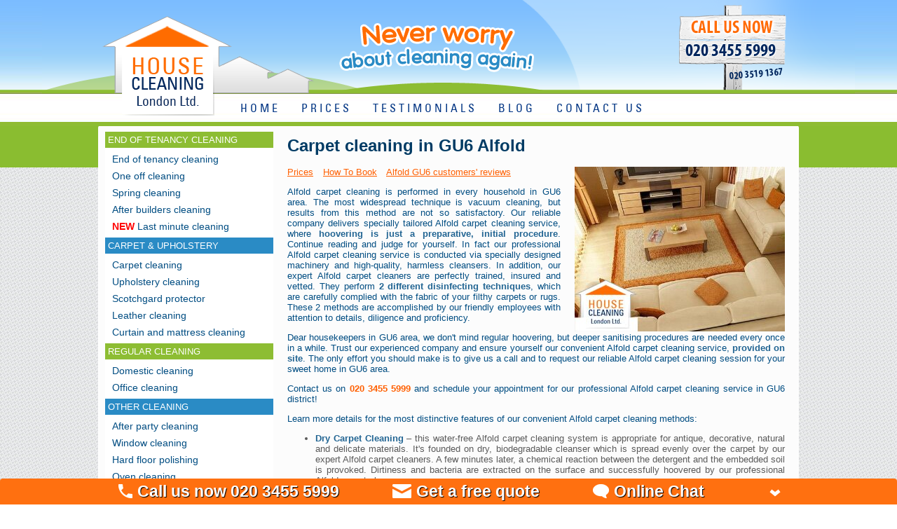

--- FILE ---
content_type: text/html; charset=utf-8
request_url: https://housecleaning-london.co.uk/carpet-cleaning-gu6-alfold.html
body_size: 6391
content:
<!DOCTYPE HTML PUBLIC "-//W3C//DTD HTML 4.01 Transitional//EN"
"http://www.w3.org/TR/html4/loose.dtd">
<html lang="en-gb">
<head>
  <title>Dry & Steam Carpet Cleaning in Alfold GU6</title>
  <meta name="description" content="We offer wide variety of carpet cleaning services in Alfold GU6 including: steam, dry and deep carpet cleaning. Book today on 020 3455 5999.">
  <meta name="Keywords" content="carpet cleaning alfold, cleaners alfold">
  <meta http-equiv="content-type" content="text/html; charset=utf-8">
  <meta http-equiv="Content-Language" content="en-gb">
  <meta name="Allow-search" content="yes">
  <meta name="Revisit-after" content="3 Days">
  <meta name="Rating" content="general">
  <meta name="Distribution" content="global">
  <meta name="SKYPE_TOOLBAR" content="SKYPE_TOOLBAR_PARSER_COMPATIBLE">
  <meta name="format-detection" content="telephone=yes">
  <meta name="viewport" content="width=device-width, initial-scale=1.0, maximum-scale=1, user-scalable=no">
  <meta name="MobileOptimized" content="320">
  <meta name="HandheldFriendly" content="True">
  <link rel="canonical" href="/carpet-cleaning-gu6-alfold.html">
  <link rel="stylesheet" type="text/css" href="/global.css">
  <link rel="stylesheet" type="text/css" href="/style.css">
  <link rel="stylesheet" type="text/css" href="/accordion.css">
  <link rel="stylesheet" href="/js/lightbox.css">
  <script type="text/javascript" src="/js/jquery-1.8.3.js"></script>
  <script type="text/javascript" src="/js/1.9.2.jquery-ui.js"></script>
  <script type="text/javascript">
        var hash = window.location.hash;
        hash=parseInt(hash.replace("#","")); 
        if(!hash){ hash=0;}     
        //alert(hash);
    $(function() {
        $( "#accordion" ).accordion({ active: hash, collapsible: true, autoHeight: false });
    });
  </script>
  <link href="/images/favicon.png" rel="shortcut icon" type="image/x-icon">
  <script type="text/javascript" src="/js/slider.js"></script>
  <script type="text/javascript" src="/js/script.js"></script>
  <script type="text/javascript" src="/js/jquery.hreftel.js"></script>
  <script type="text/javascript" src="/js/lightbox.min.js"></script>
  <script>

                $(function(){
                        //$( window ).resize(function() {
                                if( /Android|webOS|iPhone|BlackBerry/i.test(navigator.userAgent) ) {  //if($( window ).width() <640) {
                                        jQuery('.phone').hreftel();
                                }
                        //});
                        
                        $('#slides').slides({
                                preload: true,
                                preloadImage: '/img/loading.gif',
                                play: 5000,
                                pause: 2500,
                                slideSpeed: 600,
                                hoverPause: true
                        });
                });
                
                
                var ww = window.innerWidth;

  $(document).ready(function() {
        $(".nav li a").each(function() {
                if ($(this).next().length > 0) {
                        $(this).addClass("parent");
                };
        })
        
        $(".toggleMenu").click(function(event) {
                event.preventDefault();
                $(this).toggleClass("active");
                $(".nav").toggle();
        });
        adjustMenu();
  })

  $(window).bind('resize orientationchange', function() {
        ww = window.innerWidth;
        adjustMenu();
  });

  var adjustMenu = function() {
        if (ww < 991) {
                $(".toggleMenu").css("display", "inline-block");
                if (!$(".toggleMenu").hasClass("active")) {
                        $(".nav").hide();
                } else {
                        $(".nav").show();
                }
                $(".nav li").unbind('mouseenter mouseleave');
                $(".nav li a.parent").unbind('click').bind('click', function(event) {
                        // must be attached to anchor element to prevent bubbling
                        event.preventDefault();
                        $(this).parent("li").toggleClass("hover");
                });
        } else {$(".nav").hide(); $(".toggleMenu").hide();}
  }

  </script>
  <link href="https://plus.google.com/116940144862237856631" rel="publisher">
</head>
<body>
  ﻿
  <div class="phone-header">
    <div class="phone-top">
      <div class="phone-logo">
        <a href="/" title="House Cleaning London"></a>
        <div class="phone-home"></div>
        <div class="phone-top-phone">
          <span class="top-phone-numberm">020 3455 5999</span>
        </div>
      </div>
    </div>
    <div class="clear"></div>
  </div><a class="toggleMenu" href="#">SERVICES</a> <a href="/prices.html" class="mobile-prices">PRICES</a>
  <ul class="nav">
    <li>
      <a href="#">END OF TENANCY CLEANING</a>
      <ul>
        <li><a href="/end-of-tenancy-cleaning-london.html" title="End of tenancy cleaning">End of tenancy cleaning</a></li>
        <li><a href="/one-off-cleaning-london.html" title="One off cleaning">One off cleaning</a></li>
        <li><a href="/spring-cleaning-london.html" title="Spring cleaning">Spring cleaning</a></li>
        <li><a href="/after-builders-cleaning-london.html" title="After builders cleaning">After builders cleaning</a></li>
        <li><a href="/last-minute-cleaning.html" title="Last minute cleaning">Last minute cleaning</a></li>
      </ul>
    </li>
    <li>
      <a href="#">CARPET & UPHOLSTERY</a>
      <ul>
        <li><a href="/carpet-cleaning-london.html" title="Carpet cleaning">Carpet cleaning</a></li>
        <li><a href="/upholstery-cleaning-london.html" title="Upholstery cleaning">Upholstery cleaning</a></li>
        <li><a href="/scotchgard-protector-london.html" title="Scotchgard protector">Scotchgard protector</a></li>
        <li><a href="/leather-cleaning-london.html" title="Leather cleaning">Leather cleaning</a></li>
        <li><a href="/curtain-and-mattress-cleaning-london.html" title="Curtain and mattress cleaning">Curtain and mattress cleaning</a></li>
      </ul>
    </li>
    <li>
      <a href="#">REGULAR CLEANING</a>
      <ul>
        <li><a href="/domestic-cleaning-london.html" title="Domestic cleaning">Domestic cleaning</a></li>
        <li><a href="/office-cleaning.html" title="Office cleaning">Office cleaning</a></li>
      </ul>
    </li>
    <li>
      <a href="#">OTHER SERVICES</a>
      <ul>
        <li><a href="/after-party-cleaning-london.html" title="After party cleaning">After party cleaning</a></li>
        <li><a href="/window-cleaning-london.html" title="Window cleaning">Window cleaning</a></li>
        <li><a href="/hard-floor-polishing-london.html" title="Hard floor polishing">Hard floor polishing</a></li>
        <li><a href="/oven-cleaning-london.html" title="Oven cleaning">Oven cleaning</a></li>
        <li><a href="/gardening-services-london.html" title="Gardening services">Gardening services</a></li>
      </ul>
    </li>
  </ul>
  <div class="mid">
    <div class="mid-green">
      <div class="mid-wrapper">
        <div class="content-column right">
          <div id="content">
            <h1>Carpet cleaning in GU6 Alfold</h1><a class="toplink" href="#Service%20Prices">Prices</a>&nbsp;<a class="toplink" href="#How%20To%20Book">How To Book</a>&nbsp;<a class="toplink" href="#Reviews">Alfold GU6 customers' reviews</a>
            <div class="image-right"><img src="images/carpet-cleaning1.jpg" alt="Carpet Cleaning London" width="300" height="235" border="0"></div>
            <p>Alfold carpet cleaning is performed in every household in GU6 area. The most widespread technique is vacuum cleaning, but results from this method are not so satisfactory. Our reliable company delivers specially tailored Alfold carpet cleaning service, where <strong>hoovering is just a preparative, initial procedure</strong>. Continue reading and judge for yourself. In fact our professional Alfold carpet cleaning service is conducted via specially designed machinery and high-quality, harmless cleansers. In addition, our expert Alfold carpet cleaners are perfectly trained, insured and vetted. They perform <strong>2 different disinfecting techniques</strong>, which are carefully complied with the fabric of your filthy carpets or rugs. These 2 methods are accomplished by our friendly employees with attention to details, diligence and proficiency.</p>
            <p>Dear housekeepers in GU6 area, we don't mind regular hoovering, but deeper sanitising procedures are needed every once in a while. Trust our experienced company and ensure yourself our convenient Alfold carpet cleaning service, <strong>provided on site</strong>. The only effort you should make is to give us a call and to request our reliable Alfold carpet cleaning session for your sweet home in GU6 area.</p>
            <p>Contact us on <span class="phone">020 3455 5999</span> and schedule your appointment for our professional Alfold carpet cleaning service in GU6 district!</p>
            <div class="offer-carpet">
              <h2>Carpet Cleaning special offer:</h2>
              <div class="woffer1"><img src="img/offers/carpet-offer1.png" class="offer" alt="Carpet cleaning special offer" border="0"> <img src="img/offers/carpet-offer2.png" class="offer" alt="Carpet cleaning special offer" border="0"></div>
              <p>(only general cleaning: dusting, hoovering, or cleaning of 1 bathroom, or the kitchen (no oven/fridge,cupboards inside)</p>
              <p>* Our customers can take advantage of the Special offers once a month.</p>
            </div>
            <p>Learn more details for the most distinctive features of our convenient Alfold carpet cleaning methods:</p>
            <ul>
              <li><strong>Dry Carpet Cleaning</strong> – this water-free Alfold carpet cleaning system is appropriate for antique, decorative, natural and delicate materials. It's founded on dry, biodegradable cleanser which is spread evenly over the carpet by our expert Alfold carpet cleaners. A few minutes later, a chemical reaction between the detergent and the embedded soil is provoked. Dirtiness and bacteria are extracted on the surface and successfully hoovered by our professional Alfold carpet cleaners.</li>
              <li><strong>Steam Carpet Cleaning</strong> – your carpets, made from manufactured fabrics (synthetics for example) will be subjected on this efficient steam-heat extraction technique. The material will be prepared for steam disinfecting via pretreatment of high-traffic and heavily soiled areas plus comprehensive vacuum cleaning, accomplished by Alfold carpet cleaners. Then strong and efficient cleanser will be injected under high pressure. Consequently all the grime and microbes will be extracted along with the humidity. The carpet material is left thoroughly sanitised by our friendly Alfold carpet cleaners.</li>
            </ul>
            <p>Don't worry if you have difficulties to determine your type of fabric. Our Alfold carpet cleaners will examine your rugs and they will choose the appropriate disinfecting method. The most important fact is that both systems give gorgeous final results. There is even more - <a href="scotchgard-protector-london.html" title="Scotchgard Protector">Scotchgard Protector</a>. This innovative and invisible substance has defensive role and it's applied on brand new as well as on thoroughly sanitised carpet materials. Thanks to its protective function, spills are kept on the surface and you have enough time to wipe them.</p>
            <p>Call us on <span class="phone">020 3455 5999</span> and get yourself the best quote for efficient Alfold carpet cleaning in GU6 area!</p><a name="Service Prices"></a>
            <h3>Carpet Steam Cleaning Prices</h3>
            <div class="left pricewidth">
              <ul>
                <li>Bedroom</li>
                <li>Living/dining room</li>
                <li>Through lounge</li>
                <li>Flight of stairs</li>
                <li>Small rug</li>
                <li>Large rug</li>
              </ul>
            </div>
            <div class="left nobullets">
              <ul>
                <li><strong>£25.00</strong></li>
                <li><strong>£30.00</strong></li>
                <li><strong>£45.00</strong></li>
                <li><strong>£25.00</strong></li>
                <li><strong>£15.00</strong></li>
                <li><strong>£26.00</strong></li>
              </ul>
            </div>
            <div class="clear"></div>
            <p>* minimum charge applies</p>
            <h3>Carpet Dry Cleaning Prices</h3>
            <div class="left pricewidth">
              <ul>
                <li>Bedroom</li>
                <li>Living/dining room</li>
                <li>Through lounge</li>
                <li>Flight of stairs</li>
                <li>Small rug</li>
                <li>Large rug</li>
              </ul>
            </div>
            <div class="left nobullets">
              <ul>
                <li><strong>£40.00</strong></li>
                <li><strong>£48.00</strong></li>
                <li><strong>£72.00</strong></li>
                <li><strong>£40.00</strong></li>
                <li><strong>£24.00</strong></li>
                <li><strong>£42.00</strong></li>
              </ul>
            </div>
            <div class="clear"></div>
            <p>* minimum charge applies</p>
            <p>Try our professional Alfold <a href="upholstery-cleaning-london.html" title="Upholstery Cleaning">upholstery cleaning</a> service before renewing your old upholstery!</p><a name="How To Book"></a>
            <h3>How to book?</h3>
            <div class="contact-1">
              <div class="contactinfo">
                <img src="img/phone.png" width="32" height="30" alt="Call us today">
                <div class="contactinfotext">
                  Call us on <span class="phone"><span class="phone">020 3455 5999</span></span> now!
                </div>
              </div>
              <div class="clear"></div>
              <div class="contactinfo">
                <img src="img/booking.png" width="32" height="30" alt="Booking form">
                <div class="contactinfotext">
                  <a href="contact-us.html" title="Click here!">Request a cleaning service online</a>.
                </div>
              </div>
              <div class="clear"></div>
              <div class="contactinfo">
                <img src="img/chat.png" width="32" height="30" alt="Chat with us">
                <div class="contactinfotext">
                  Chat with our staff via the Online Chat
                </div>
              </div>
              <div class="clear"></div>
            </div>
            <div class="contact-2"><img src="img/quick-call.png" width="232" height="96" alt="Smartphone quick call"></div>
            <div class="clear"></div><a name="Reviews" id="Reviews"></a>
            <h3>How we work</h3>
            <div class="image-set">
              <a class="example-image-link" href="img/gallery/021-carpet.jpg" data-lightbox="example-set"><img class="example-image" src="img/gallery/thumb/021-carpet.jpg" alt=""></a> <a class="example-image-link" href="img/gallery/023-carpet-stairs.jpg" data-lightbox="example-set"><img class="example-image" src="img/gallery/thumb/023-carpet-stairs.jpg" alt=""></a> <a class="example-image-link" href="img/gallery/024-carpet.jpg" data-lightbox="example-set"><img class="example-image" src="img/gallery/thumb/024-carpet.jpg" alt=""></a> <a class="example-image-link" href="img/gallery/025-carpet.jpg" data-lightbox="example-set"><img class="example-image" src="img/gallery/thumb/025-carpet.jpg" alt=""></a> <a class="example-image-link" href="img/gallery/026-carpet.jpg" data-lightbox="example-set"><img class="example-image" src="img/gallery/thumb/026-carpet.jpg" alt=""></a> <a class="example-image-link" href="img/gallery/033-carpet.jpg" data-lightbox="example-set"><img class="example-image" src="img/gallery/thumb/033-carpet.jpg" alt=""></a>
            </div>
            <h2>Other cleaning services we offer in this area:</h2>
            <ul>
              <li class="geo-links"><a href="end-of-tenancy-cleaning-gu6-alfold.html" title="End of Tenancy Cleaning GU6">End of Tenancy Cleaning in GU6 Alfold</a></li>
              <li class="geo-links"><a href="carpet-cleaning-gu6-alfold.html" title="Carpet Cleaning GU6">Carpet Cleaning in GU6 Alfold</a></li>
              <li class="geo-links"><a href="leather-cleaning-gu6-alfold.html" title="Leather Cleaning GU6">Leather Cleaning in GU6 Alfold</a></li>
              <li class="geo-links"><a href="upholstery-cleaning-gu6-alfold.html" title="Upholstery Cleaning GU6">Upholstery Cleaning in GU6 Alfold</a></li>
              <li class="geo-links"><a href="scotchgard-protector-gu6-alfold.html" title="Scotchgard Protector GU6">Scotchgard Protector in GU6 Alfold</a></li>
              <li class="geo-links"><a href="one-off-cleaning-gu6-alfold.html" title="One Off Cleaning GU6">One Off Cleaning in GU6 Alfold</a></li>
              <li class="geo-links"><a href="after-party-cleaning-gu6-alfold.html" title="After Party Cleaning GU6">After Party Cleaning in GU6 Alfold</a></li>
              <li class="geo-links"><a href="after-builders-cleaning-gu6-alfold.html" title="After Builders Cleaning GU6">After Builders Cleaning in GU6 Alfold</a></li>
              <li class="geo-links"><a href="domestic-cleaning-gu6-alfold.html" title="Domestic Cleaning GU6">Domestic Cleaning in GU6 Alfold</a></li>
              <li class="geo-links"><a href="office-cleaning-gu6-alfold.html" title="Office Cleaning GU6">Office Cleaning in GU6 Alfold</a></li>
              <li class="geo-links"><a href="window-cleaning-gu6-alfold.html" title="Window Cleaning GU6">Window Cleaning in GU6 Alfold</a></li>
              <li class="geo-links"><a href="oven-cleaning-gu6-alfold.html" title="Oven Cleaning GU6">Oven Cleaning in GU6 Alfold</a></li>
              <li class="geo-links"><a href="hard-floor-polishing-gu6-alfold.html" title="Hard Floor Polishing GU6">Hard Floor Polishing in GU6 Alfold</a></li>
              <li class="geo-links"><a href="curtain-and-mattress-cleaning-gu6-alfold.html" title="Curtain and Mattress Cleaning GU6">Curtain and Mattress Cleaning in GU6 Alfold</a></li>
              <li class="geo-links"><a href="spring-cleaning-gu6-alfold.html" title="Spring Cleaning GU6">Spring Cleaning in GU6 Alfold</a></li>
            </ul>
            <div class="clear"></div><br>
            <div class="clear"></div>
            <div class="reviewss">
              <h3>Our happy customers say ...</h3>
              <p>"We have Bobby cleaning our house every week. She's incredible! I have recommended her to all of my friends."<br>
              <strong>Nick, Bromley</strong></p>
              <p>"Everything was perfect after my end of tenancy cleaning, the inventory check went just fine, my landlord was happy. House Cleaning London is the best company I've used so far. Really good service and excellent results. Thank you, guys!"<br>
              <strong>Bobby P.</strong></p>
              <p>"My apartment has never been so clean and shiny as it is after the wonderful job your team has done! "<br>
              <strong>Richard, Kingston</strong></p>
            </div>
          </div>
        </div>
        <div class="menu-column right">
          <div class="left-menu">
            <ul>
              <li class="group">END OF TENANCY CLEANING</li>
              <li><a href="/end-of-tenancy-cleaning-london.html" title="End of tenancy cleaning">End of tenancy cleaning</a></li>
              <li><a href="/one-off-cleaning-london.html" title="One off cleaning">One off cleaning</a></li>
              <li><a href="/spring-cleaning-london.html" title="Spring cleaning">Spring cleaning</a></li>
              <li><a href="/after-builders-cleaning-london.html" title="After builders cleaning">After builders cleaning</a></li>
              <li><a href="/last-minute-cleaning.html" title="Last minute cleaning"><span class="nese">NEW</span> Last minute cleaning</a></li>
              <li class="group-blue">CARPET & UPHOLSTERY</li>
              <li><a href="/carpet-cleaning-london.html" title="Carpet cleaning">Carpet cleaning</a></li>
              <li><a href="/upholstery-cleaning-london.html" title="Upholstery cleaning">Upholstery cleaning</a></li>
              <li><a href="/scotchgard-protector-london.html" title="Scotchgard protector">Scotchgard protector</a></li>
              <li><a href="/leather-cleaning-london.html" title="Leather cleaning">Leather cleaning</a></li>
              <li><a href="/curtain-and-mattress-cleaning-london.html" title="Curtain and mattress cleaning">Curtain and mattress cleaning</a></li>
              <li class="group">REGULAR CLEANING</li>
              <li><a href="/domestic-cleaning-london.html" title="Domestic cleaning">Domestic cleaning</a></li>
              <li><a href="/office-cleaning.html" title="Office cleaning">Office cleaning</a></li>
              <li class="group-blue">OTHER CLEANING</li>
              <li><a href="/after-party-cleaning-london.html" title="After party cleaning">After party cleaning</a></li>
              <li><a href="/window-cleaning-london.html" title="Window cleaning">Window cleaning</a></li>
              <li><a href="/hard-floor-polishing-london.html" title="Hard floor polishing">Hard floor polishing</a></li>
              <li><a href="/oven-cleaning-london.html" title="Oven cleaning">Oven cleaning</a></li>
              <li><a href="/gardening-services-london.html" title="Gardening services">Gardening services</a></li>
            </ul>
          </div>
          <div class="banner">
            <a href="/end-of-tenancy-cleaning-london.html" title="End of tenancy cleaning"><img src="/images/promo-banners/50-OFF.png" alt="EOT + 50% Carpet cleaning)" style="margin-bottom: 5px;"></a>
          </div>
          <div id="livechat"><img src="/images/livechat.png" alt="Live chat" width="219" height="147" border="0"></div>
          <div id="facebook"></div>
          <div id="googleplus"></div>
        </div>
        <div class="clear"></div>
      </div>
    </div>
    <div class="footer">
      <div class="footer-wrapper">
        <div class="left footer-third">
          <div class="copyright">
            <script type="text/javascript">
            copyright=new Date();update=copyright.getFullYear();document.write("Copyright © 2011-"+ update + "<br> House Cleaning London Ltd");     
            </script>
          </div>
        </div>
        <div class="left footer-first">
          <div class="">
            <a href="/terms.html" class="footer-links" title="TERMS AND CONDITIONS">TERMS</a> | <a href="/faq.html" class="footer-links" title="FAQ">FAQ</a>
          </div>
          <div class="button"><img src="/images/twitter.png" alt="" width="31" height="30" border="0"></div>
          <div class="button"><img src="/images/google.png" alt="" width="31" height="30" border="0"></div>
          <div class="button"><img src="/images/facebook.png" alt="" width="31" height="31" border="0"></div>
          <div class="button"><img src="/images/pin-x30.png" alt="" width="51" height="30" border="0"></div>
        </div>
        <div class="right f-call-us">
          <span class="down-phone-number">020 3455 5999</span><span class="down-phone-number2">Second line 020 3519 1367</span>
        </div>
      </div>
    </div><br>
  </div>
  <div class="top">
    <div class="top-wrapper">
      <a href="/"></a>
      <div class="logo"></div><span class="top-phone-number">020 3455 5999</span><span class="top-phone-number2">020 3519 1367</span>
      <div class="menu">
        <ul>
          <li><a href="/" title="HOME">HOME</a></li>
          <li><a href="/prices.html" title="PRICES">PRICES</a></li>
          <li><a href="/testimonials.html" title="TESTIMONIALS">TESTIMONIALS</a></li>
          <li><a href="/blog/" title="BLOG">BLOG</a></li>
          <li><a href="/contact-us.html" title="CONTACT US">CONTACT US</a></li>
        </ul>
      </div>
    </div>
  </div>
  <div class="footer-menu">
    <select onchange="location = this.options[this.selectedIndex].value;">
      <option value="http://housecleaning-london.co.uk" selected>
        MENU
      </option>
      <option value="http://housecleaning-london.co.uk">
        HOME
      </option>
      <option value="http://housecleaning-london.co.uk/prices.html">
        PRICES
      </option>
      <option value="http://housecleaning-london.co.uk/terms.html">
        TERMS
      </option>
      <option value="http://housecleaning-london.co.uk/faq.html">
        FAQ
      </option>
      <option value="http://housecleaning-london.co.uk/testimonials.html">
        TESTIMONIALS
      </option>
      <option value="http://housecleaning-london.co.uk/blog/">
        BLOG
      </option>
      <option value="http://housecleaning-london.co.uk/contact-us.html">
        CONTACT US
      </option>
    </select>
  </div>
  <div id="notification-bar" class="notification-bar">
    <div class="inner-notif">
      <span><img src="img/notification_telephone.png">Call us now 020 3455 5999</span> <a href="contact-us.html"><span><img src="img/notification_contact.png">Get a free quote</span></a> <span><img src="img/notification_chat.png">Online Chat</span>
    </div>
  </div><a id="notif-trigger" href="#" name="notif-trigger"></a> 
  <script>



  $(document).ready(function(){
        
        if($(window).width() > 950) {
                $('#notification-bar').slideToggle('slow');
        }
        
        $('#notif-trigger').click(function(event){
                event.preventDefault();
                $('#notification-bar').slideToggle('slow');
                $('#notif-trigger').toggleClass('trigger-active');
        });
        
  });

  $(window).resize(function(){
        if($(window).width() < 950 && $('#notif-trigger').is(':hidden')){
                $('#notification-bar').css('display','none');
                $('#notification-bar').removeAttr('id');
                $('#notif-trigger').attr('class','trigger-active');
                
        }
        if($(window).width() > 950 && $('#notif-trigger').is(':visible')){
                $('.notification-bar').attr('id','notification-bar');
        }
  });

  </script> 
  <script type="text/javascript">


  var sc_project=7961975; 
  var sc_invisible=1; 
  var sc_security="69eadc7f"; 
  </script> <noscript>
  <div class="statcounter"></div></noscript>
</body>
</html>


--- FILE ---
content_type: text/css; charset=
request_url: https://housecleaning-london.co.uk/style.css
body_size: 4525
content:
@font-face {  font-family: "sp-universal";   src: url(fonts/sp-universal-condensed.ttf);}
@font-face {
	font-family: 'MyriadPro-BoldCond';
	src: url('./fonts/MyriadPro-BoldCond.eot?') format('eot'), 
	     url('./fonts/MyriadPro-BoldCond.otf')  format('opentype'),
	     url('./fonts/MyriadPro-BoldCond.woff') format('woff'), 
	     url('./fonts/MyriadPro-BoldCond.ttf')  format('truetype'),
	     url('./fonts/MyriadPro-BoldCond.svg#MyriadPro-BoldCond') format('svg');
}
@font-face {
	font-family: 'MyriadPro-LightCond';
	src: url('./fonts/MyriadPro-LightCond.eot?') format('eot'), 
	     url('./fonts/MyriadPro-LightCond.otf')  format('opentype'),
	     url('./fonts/MyriadPro-LightCond.woff') format('woff'), 
	     url('./fonts/MyriadPro-LightCond.ttf')  format('truetype'),
	     url('./fonts/MyriadPro-LightCond.svg#MyriadPro-LightCond') format('svg');
}

body{margin:auto; font-family: Arial; text-align: justify;color:#004d82;}
h1,h2, h3{color: #003b64;font-size: 24px;}
h4{font-size: 16px;color: #003b64;}
p{color:#004d82;font-size: 13px;lineheight:20px;}
ul li{ font-size: 13px; color: #5a5a5a; margin-bottom: 10px;}
a{color: #ff5f00;}
img{border: none;}
strong{color: #226593;}
	
.phone-header, .footer-menu, .nav {display:none;} 
.front-banner {float: right;padding-left: 10px;padding-bottom: 10px;margin-top:-50px;}

.top{background-image: url('images/top-bg.jpg');background-repeat: repeat-x;height:200px; position:absolute; top:0;margin-left: auto; margin-right: auto;left: 0;right: 0;}
.top-wrapper{margin:auto; width: 1160px;background-image: url('images/top.png');background-repeat: no-repeat;height:180px;position:relative;}
.top-phone-number {
position: absolute;
right: 113px;
top: 58px;
color: #00265D;
font-family: 'MyriadPro-BoldCond';
font-size: 26px;
text-shadow: 1px 1px 0 #FFF, -1px -1px 0 #FFF;}

.top-phone-number2 {
position: absolute;
right: 103px;
top: 98px;
color: #00265D;
font-family: 'MyriadPro-BoldCond';
font-size: 15px;
letter-spacing: 0.5px;
-webkit-transform: rotate(-5deg);
-moz-transform: rotate(-5deg);
-ms-transform: rotate(-5deg);
-o-transform: rotate(-5deg);
filter: progid:DXImageTransform.Microsoft.BasicImage(rotation=0);}

.top-phone-numberm { color: #00265D;
margin-top: 5px;
text-align: right;
display: block;
font-size: 20px;
font-family: 'MyriadPro-BoldCond';}

.mid{background-image: url('images/mid-bg.jpg');background-repeat: repeat; min-height:600px; margin-top: 154px;}
.mid-wrapper{ margin-left: auto; margin-right: auto;left: 0;right: 0;width: 1000px;min-height:540px; top: 200px;background: #fcfcfc;-moz-border-radius: 5px;border-radius: 5px;box-shadow:inset 0 0px 5px #fff;}
.footer-wrapper{ margin-left: auto; margin-right: auto;left: 0;right: 0;width: 1000px;}
.mid-green{background-image: url('images/mid-green-bg.jpg');background-repeat: repeat-x;padding-top: 6px;}

.logo{margin-top: 22px;position: absolute;margin-left: 82px; width: 188px; display: block; height: 142px;}

.menu-column{width:240px;margin:10px;background: white;}
.content-column{padding:0px 20px 0px 10px;width: 710px;font-size: 13px; position:relative;}

#off50 {    background-image: url("images/50off.png");    background-repeat: no-repeat;    height: 413px;    width: 200px;}
#banner-text {    font-size: 20px;    font-weight: bold;    padding-left: 10px;    padding-top: 200px;}
#banner50 {    color: #EB3D00;    font-size: 24px;}
.nobullets li{list-style: none;}
.pricewidth{width:280px;}

/* FOOTER */
.footer{ color: white;height: 50px;margin-top: 20px;margin-bottom: 15px; background-color: rgba(0,0,0,0.3);padding-top:30px;padding-bottom:30px;}
.footer-first{ width: 400px;text-align: center;}
.f-call-us{background: url(images/f-call-us.png) no-repeat;width: 289px; height: 77px;}
.down-phone-number {
right: 0;
font-family: 'MyriadPro-BoldCond';
font-size: 31px;
display: block;
text-align: right;
margin-top: 26px;}


.down-phone-number2 {
right: 0;
font-family: 'MyriadPro-LightCond';
font-size: 15px;
letter-spacing: 1px;
display: block;
text-align: right;}
.slider-phone-number {
position: absolute;
font-family: 'MyriadPro-BoldCond';
left: 20px;
bottom: -57px;
color: #fff;
font-size: 30px;}
.footer-third{ width: 300px;background-image: url('images/f-house.png');background-repeat: no-repeat;height:95px;}
.our-great-services{padding-left:20px;}
.button{padding-left: 20px;padding-top: 15px;display: inline-block;}
.button:hover{opacity:0.7;filter:alpha(opacity=70); /* For IE8 and earlier */}
.copyright{width: 160px;font-size: 12px; margin-top:22px;float:right;color: #555;}

/* TOP MENU */
.menu{height: 40px; margin-top: 130px; margin-left: 230px;  position: absolute;  width: 860px;}
.menu a{	text-decoration: none;	color: #003483; font-family: "sp-universal";letter-spacing:4px;}
.menu ul li{display: inline;	font-size: 16px;padding-left:7px;padding-right:7px;}
.menu ul a{padding:6px;	font-size: 16px;}
.menu li a:hover{color: #ff5f00;}

/* SERVICE MENU */
.group-blue{color:white;background: #2a8bc5;padding:4px;}
.group{color:white;background: #8dbd33;padding:4px;}
.left-menu ul{list-style:none;margin:0;	padding:0;}
.left-menu li a{text-decoration:none;font-size: 14px;padding: 10px;font-style: Arial;color: #004d82;}
.left-menu li {margin-bottom:8px;}
.left-menu li a:hover{color: #ff5f00;}
#livechat{margin-top:10px;}
#googleplus{padding: 10px;}

/* REVIEW */
#review{color: #6a6f72;text-align:center;font-size: 20px;font-family: "Myriad Pro";font-weight: bold;}
#review-text{	padding-left: 20px;	padding-right: 20px; color: #6a6f72;font-size: 12px;}

/* SLIDER */
#hp-content{	float:right;	height:100%;	margin-top: 280px;}
#slider{width:720px;height:259;position: relative;}
#container ul{list-style-type: none!important;}
/*.desc{width:435px;	height: 300px;	color: white;}
.desc h3{	padding-left:20px;	font-size:20px;	width: 100px;	font-style: italic;}
.desc p{	padding-left:20px;	width: 400px;	margin-top:-20px;}
#description{	background-image: url('images/desc-bg.jpg');	background-repeat:repeat-x;	width:435px;	height:198px;	margin-top: -50px;	margin-left:1px;	z-index: -1;}*/
#book-now{	width:190px;	height:150px;	margin-left:500px;	float:left;	position: absolute;	}

.contact-button{background: url(images/blue-button.png) no-repeat; cursor:pointer;  border: none;width: 223px; height: 41px;margin:5px;}
.contact-button:hover{background: url(images/green-button.png) no-repeat; }
.input{background: #2a8bc5;color: white; padding-left: 10px;border: none;height: 24px;width: 200px;margin: 5px;}
.textarea{background: #2a8bc5;color: white; padding-left: 10px;border: none;height: 180px;width: 200px;margin: 5px;}
.geo-links{float: left; width: 330px; font-size: 12px;}
.contact-text{width:400px;}
.padding-top{padding-top: 10px;}
.image-left{float: left;padding-right: 20px;}
.image-right{float: right;padding-left: 20px;}
.phone{color: #ff5f00;white-space: nowrap;font-weight: bold;}
.price{font-weight: bold; font-size:18px;}
.toplink { padding-right:10px}



.left{float: left;}
.right{float: right;}
.clear{clear: both;}

#home-images-container {
width:710px;
margin-left:45px;
margin-top:680px;
}

#home-images {
	width:300px;
	float:left; 
	margin-left:5px;
	margin-bottom: 0px;
	margin-top: 20px;
}

.contactinfotext{padding-top: 12px;padding-right: 10px;}
.contactinfo img{float: left;margin: 5px;margin-left: 30px;}
.contact-1{float : left; width:450px;}
.contact-2{float : right; padding-right:20px;}

.new {
position: absolute;
border: none;
}
.nese {color: #F00;
font-weight: bold;}
.offer {margin-left: 10px!important;} .c_offer{color:#FF5F00;}
/*REGIONS*/

.service_text{ font-size: 20px!important; color:#003B64!important; margin-left: 400px!important; font-weight: bold;}

.find_text{ font-size: 20px!important; color:#0799B0!important; width: 200px;margin-left:500px!important;position: absolute;margin-top: -60px!important;}

.find_form {	float: left!important;margin-top: -40px;width: 300px;margin-left: 400px!important;position: absolute;}

.find_form input{	width: 60px;height: 28px;font-size: 20px;float: left!important;margin-left:20px;}

.SearchButton{  background:url('img/region_button.png');  background-repeat: no-repeat;  cursor:pointer;  width: 145px!important;  height: 34px!important;  border: none;  color: #1F2C4C!important;  float: left;}

.SearchButton:hover{  background:url('img/region_button_hover_green.png');  background-repeat: no-repeat;  color: white!important;}

.region_postcodes{ position: absolute; right: 0; bottom: 0;} /*420px; left 800px*/

.region_postcodes_page{ position: absolute; bottom: -20px!important; left: 10px;}

.region_postcodes li, .region_postcodes_page li{ float: left;}

#regions { position: relative; margin: 0px 0px 0px 0px!important; padding: 0!important; min-height:400px; float: right; font-size: 13px!important;}

#regions li{ list-style: none; padding: 0; color: #1F2C4C; font-weight: bold;}

#regions ul { display: none; width: 700px;} /*50*/

#regions ul li a { font-weight: normal; display:block; width: 170px; margin-left: 5px; padding-left: 20px; background-image: url('img/item.png'); background-repeat: no-repeat;}

.region_links{ margin-left: 5px; padding-top: 6px;  display:block;  width: 145px; height: 34px; text-align: center; text-decoration: none; background-image: url('img/region_button.png'); background-repeat: no-repeat;}

.region_links:hover{ width: 145px; height: 34px; background-image: url('img/region_button_hover_green.png'); background-repeat: no-repeat; color: white; text-decoration: none;}

.terms_sub ol { counter-reset: item; margin-left: -30px; }
.terms_sub li { display: block }
.terms_sub li:before { content: counters(item, ".") ". "; counter-increment: item }

/*responsive menu style */
.toggleMenu {display: none; background: #8DBD33; background-image: url('images/dropMenu.png'); background-repeat: no-repeat; background-position: 98% 50%; padding: 10px 0px; color: #fff; text-decoration:none;text-align: center;width: 50%; float: left;}
.mobile-prices {display: none; background: #8DBD33; padding: 10px 0px; color: #fff; text-decoration: none; text-align: center; width: 49%; float: right;}
.nav {
    list-style: none;
     *zoom: 1;
     background:#8DBD33; margin-left: -40px; margin-top: 0;
}
.nav ul li{margin-bottom:0;}
.nav:before,
.nav:after {
    content: " "; 
    display: table; 
}
.nav:after {
    clear: both;
}
.nav ul {
    list-style: none;
    width: 9em;
}
.nav a {
    padding: 10px 15px;
    color:#fff;
	text-decoration: none;
}
.nav li {
    position: relative;
}
.nav > li {
    float: left;
    border-top: 1px solid #104336;
}
.nav > li > .parent {
    background-image: url("images/downArrow.png");
    background-repeat: no-repeat;
    background-position: right;
}

.nav li  ul {
    position: absolute;
    left: -9999px;
}
.nav > li.hover > ul {
    left: 0;
}
.nav li li.hover ul {
    left: 100%;
    top: 0;
}
.nav li li a {
    
    background: #2A8BC5; /*#1d7a62;*/
    position: relative;
    z-index:100;
    border-top: 1px solid #175e4c;
}
.nav li li li a {
    background:#249578;
    z-index:200;
    border-top: 1px solid #1d7a62;
}

/*notification bar*/
#notification-bar {
	display:none;
	width:100%; /*1000px;*/
	height:36px;
	line-height: 35px;
	background-color:#FF7010;
	
	position: fixed;
	left:0; right:0;margin: 0 auto;
  bottom: 0px;
  color: #fff;
  font-size: 23px;
  font-weight: bold;
  border-top: 1px solid #FF7010;
  text-shadow: 1px 1px 1px #000;
  -moz-border-radius: 4px 4px 0px 0px;
  -webkit-border-radius: 4px 4px 0px 0px;
  border-radius: 4px 4px 0px 0px;
}
#notification-bar .inner-notif {position: relative;  left: 50%;  margin-left: -506px;}
#notification-bar a {text-decoration:none; color:#fff; } 
#notification-bar span {padding:4px 35px;}
#notification-bar span img {vertical-align: middle; padding: 0 7px 0 0;margin-top: -4px;}
a#notif-trigger.trigger-active {
  background: url("img/notification-up.png") right no-repeat #FF7010;
}
a#notif-trigger {
  position: fixed;
  z-index: 2;
  bottom: 0px;
  left: 50%;
  margin-left: 448px;
  width: 35px;
  height: 35px;
  background: url("img/notification-down.png") right no-repeat #FF7010;
  display: block;
  -moz-border-radius: 4px 4px 0px 0px;
  -webkit-border-radius: 4px 4px 0px 0px;
  border-radius: 4px 4px 0px 0px;
}

.footer-links{
	color: #C5F1FA;
}

/*HIDE OFFERS
.woffer1 {display:none;}
.show{display: block;}*/
/*responsive menu style*/
#slides > img {max-width:100%; height:auto;}

@media screen and (max-width: 1190px) {
	.top-wrapper {width: auto;background-position: center top;}
	.top-phone-number {right: 8%;}.top-phone-number2 {right: 8%;}
	.menu {width: auto;margin-left: 200px;}
}
@media screen and (max-width: 1125px) {
	.top-phone-number, .top-phone-number2 {right: 7%;}
}
@media screen and (max-width: 1080px) {
	.top-phone-number, .top-phone-number2 {right: 5%;}
}
@media screen and (max-width: 1035px) {
	.top-phone-number, .top-phone-number2 {right: 3%;}
	.menu {margin-left: 160px;}
}

@media screen and (max-width: 1020px) {
	.footer-first {width: auto;}
	.f-call-us {margin-left: 10%;float: left!important;}
	/*#book-now {display:none;}*/
	.mid-wrapper {width: 100%;}
	.content-column {padding: 0px 2% 0px 1%;width: 70%;}
	.menu {margin-left: 120px;}
	.menu-column {width: 25%;margin: 1%;}
	#slider {width: auto;}
	/*#slides {left: 8%;}*/
	.contact-1 {width: 60%;}
}

@media screen and (max-width: 990px) {
	.mobile-prices {display: block;}
	#book-now, .top, .contact-2 {display:none;} .contact-1 {width: 100%;} .contactinfo img {margin-left: 5px;}
	.phone-header {display:block; height: 80px;background-image: url("images/phone-bg.png");background-repeat: repeat-x;}
	.phone-top {width: 296px;margin: auto;}
	.phone-logo {background-image: url("images/phone-header.png");background-repeat: no-repeat;width: 311px;height: 79px; margin-left: -17px;}
	.phone-home {width: 80px;height: 80px;margin-left: 10px;float: left;}
	.phone-top-phone {width: 190px;height: 30px;margin-left: 120px;margin-top: -30px;float: left;}
	.mid {margin-top: 8px;}
	.mid-green {background-image: none; padding-top: 0px;}
	
	.active {
        display: block;
    }
	.nav {clear: both;}
    .nav > li {
        float: none;
    }
    .nav > li > .parent { background-position: 95% 50%; }
	.nav > li > a {display: block;	}.nav li li a {display:block;}
    .nav li li .parent {
        background-image: url("images/downArrow.png");
        background-repeat: no-repeat;
        background-position: 95% 50%;
    }
    .nav ul {display: block; width: 100%; padding-left:0;}
	.nav > li.hover > ul , .nav li li.hover ul {position: static;}
	
	.footer-menu {display:block;}
	.footer-menu select {border: 1px solid #ccc; -webkit-appearance: none; -moz-appearance: none;
	background: url('images/mobile-arrow.jpg') no-repeat right #ddd;
	background-position: 95% center;
	width: 100%;	height: 44px; text-indent: 0.01px; text-overflow: ""; padding-left: 2%;
	color: #FF5F00; font-weight: bold; font-size: 1em; margin-top: -15px;}
	
	.menu-column {display: none;}
	.content-column {width: 97%;}
	.contact-text {width: 70%;} .pricewidth {width: 30%;}
	
	#notification-bar, a#notif-trigger  {display:none;}
}

@media screen and (max-width: 945px) {
	.footer-third {display:none;}
	.footer-wrapper{width:100%;} .footer-first{width:50%;} .f-call-us {width:50%; margin:0;}
	.down-phone-number2, .down-phone-number {text-align:left;}
}
@media screen and (max-width: 830px) {
	.contact-text {width: 65%;} .pricewidth {width: 35%;}
}
@media screen and (max-width: 748px) {
	#container {width: auto;}
	#example {width: auto;position: absolute;}
	#slides {width: 100%;/*74%;*/ left:0; position: relative; float: left; }
	#book-now { width: 26%; height: 150px; margin-left: 0; position: relative;}
	#book-now img {max-width: 100%; height: auto;}
	
	#bannerImage {max-width: 100%;}
}
@media screen and (max-width: 710px) {
	.contact-text {width: 60%;} .pricewidth {width: 40%;}
}
@media screen and (max-width: 705px) {
	.woffer1 {text-align: center;} .woffer1 img {max-width:100%;height:auto; margin-left: 0!important;} .none{display:none;}
}

@media screen and (max-width: 693px) {
	.slider-phone-number { font-size: 23px; bottom: -19px;}
}

@media screen and (max-width: 670px) {
	/*#container {width: auto;} #slides {left: 2%;}*/
	#hp-content { margin-top: 200px;}
}
@media screen and (max-width: 620px) {
	.contact-text {width: 100%;}
}
@media screen and (max-width: 600px) {
	.footer-first {padding-bottom: 6px; width: 100%;float: none;margin: auto;} .f-call-us {width: 100%; background-position: center;}
	.footer {padding-top:0;height: 105px;}
	#regions, .service_text {display:none;}
	.down-phone-number2, .down-phone-number {text-align:center;}
}

@media screen and (max-width: 575px) {
	#example {width: 100%;} /*#slides {left: 0;width: 100%;}*/ .slides_container {width: auto;} .prev, .next {display:none!important;}
	.slides_control a img { max-width: 100%; height: auto; width: auto\9; /* ie8 */}
	.slider-phone-number {    font-size: 19px; bottom: -10px;} #hp-content { margin-top: 176px;}
}

@media screen and (max-width: 565px) {
	#hp-content {  /*margin-top: 250px; /* <- temp | default margin-top: 155px;*/} .slides_container a {height: auto;}
	.slides_control a img { width: 310px; height: auto; }
	.slides_container {background-position: 50% 25%!important;}
}

@media screen and (max-width: 480px) {

	.image-right, .image-left {float: none;text-align: center;padding-left: 0px; padding-top:5px;}
	.image-right img, .image-left img{ max-width:100%; height:auto;}
	.pricewidth {width: 60%;}
	.slider-phone-number { font-size: 17px; bottom: 16px; left: 15px;} #hp-content { margin-top: 145px;}
}
@media screen and (max-width: 445px) {
	#slides {left: 0%;} .geo-links {width:100%;}
}

@media screen and (max-width: 420px) {
	.slider-phone-number { font-size: 15px; bottom: 27px; left: 12px;} #hp-content { margin-top: 123px;}
}

@media screen and (max-width: 400px) {
	#off50 {	background-image: url("images/50offresp.png"); height: 325px; width: 199px;	}
	#banner-text br, h1 br {display:none;}
	.front-banner {float: none;padding-left: 0;padding-bottom: 0;margin-top:0;width: 200px;margin: auto;}
}

@media screen and (max-width: 365px) {
	.slider-phone-number {
		font-size: 13px;
		bottom: 53px;
		left: 8px;
	}
}

.responsive{
	max-width: 100%; height: auto; display: block;
}

.offer-carpet {display:none;}
.offer-oven {display:none;}
.offer-oneoff {display:none;}